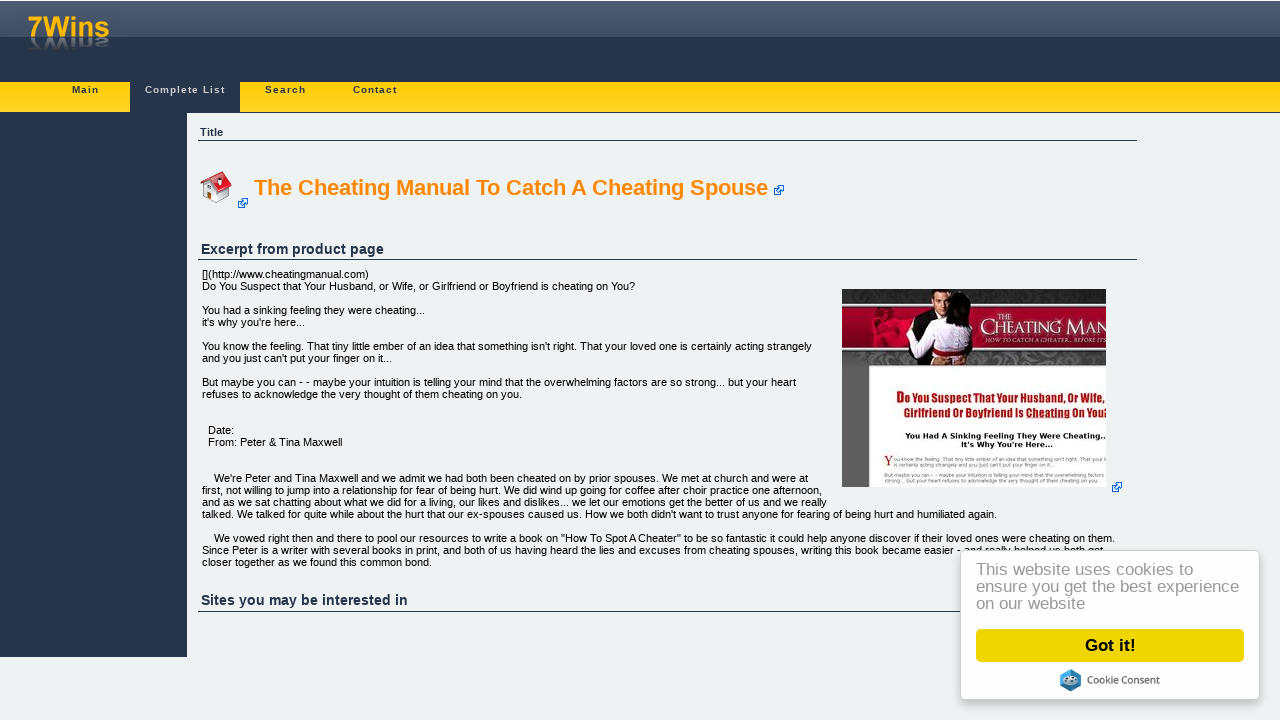

--- FILE ---
content_type: text/html; charset=UTF-8
request_url: https://7wins.eu/cbprod/detail_27446/the+cheating+manual+to+catch+a+cheating+spouse.html
body_size: 10568
content:
<?xml version="1.0" encoding="utf-8"?><!DOCTYPE html PUBLIC "-//W3C//DTD XHTML 1.0 Transitional//EN" "http://www.w3.org/TR/xhtml1/DTD/xhtml1-transitional.dtd">
<html xmlns="http://www.w3.org/1999/xhtml">
<head>
<meta name="viewport" content="width=device-width, initial-scale=1.0, user-scalable=yes">
<title>The Cheating Manual To Catch A Cheating Spouse | 7Wins.eu</title>
<!-- <meta http-equiv="Content-Type" content="application/xhtml+xml; charset=UTF-8" /> -->
<!--<base href="http://7wins.eu">-->
<link rel="shortcut icon" href="/favicon.ico" type="image/x-icon" />
<link rel="search" type="application/opensearchdescription+xml" title="7WINS" href="/opensearch.xml" />
<!--
<script type="text/javascript" src="https://ajax.googleapis.com/ajax/libs/jquery/1.4.0/jquery.min.js"></script>
<script type="text/javascript" src="https://ajax.googleapis.com/ajax/libs/jqueryui/1.5.3/jquery-ui.min.js"></script> 
<script type="text/javascript" src="/tpl/3col_new_beta/starter.js"></script>
<script type="text/javascript" src="/tpl/3col_new_beta/css/superfish.js"></script>
-->
<link href="/tpl/3col_new_beta/css/compiled.css" rel="stylesheet" type="text/css" />
<meta http-equiv="Content-Style-Type" content="text/css" />
<!--[if lt IE 7]> <style media="screen" type="text/css"> .col1 { width:100%; } </style> <![endif]-->

<!-- Begin Cookie Consent plugin by Silktide - http://silktide.com/cookieconsent -->
<script type="text/javascript">
    window.cookieconsent_options = {"message":"This website uses cookies to ensure you get the best experience on our website","dismiss":"Got it!","learnMore":"More info","link":null,"theme":"light-floating"};
</script>
<script type="text/javascript">
function downloadJSAtOnload() {
    var s = [];
    s[s.length] = "//ajax.googleapis.com/ajax/libs/jquery/1.4.0/jquery.min.js";
    s[s.length] = "//ajax.googleapis.com/ajax/libs/jqueryui/1.5.3/jquery-ui.min.js";
    s[s.length] = "/tpl/3col_new_beta/starter.js";
    s[s.length] = "/tpl/3col_new_beta/css/superfish.js";
	s[s.length] = "//cdnjs.cloudflare.com/ajax/libs/cookieconsent2/1.0.9/cookieconsent.min.js";
    for (i = 0; i < s.length; i++)
    {
        var element = document.createElement("script");
        element.src = s[i];
        document.body.appendChild(element);
    }
}
if (window.addEventListener)
window.addEventListener("load", downloadJSAtOnload, false);
else if (window.attachEvent)
window.attachEvent("onload", downloadJSAtOnload);
else window.onload = downloadJSAtOnload;
</script>

<!-- variable head -->
<meta http-equiv="Expires" content="Sun, 18 Jan 26 15:00:00 +0000"/>
<link rel="alternate" type="application/rss+xml" title="7Wins | Movers'n'Shakers Feed" href="/feed/rss2.php?name=movers" />

<link rel="pingback" href="/xmlrpc.php" />
<meta name="keywords" content="how to tell if your,how to tell if,is cheating on you,your spouse is cheating,your husband is cheating,husband is cheating,a cheating spouse,how to catch,cheating on me,is cheating,cheating on,cheating spouse,signs of,catch a,cheating,spouse,infidelity,spy,private" />
</head>
<body>
<div id="header">
    <div id="headertop">
        <div style="float: right; width: 468px; height: 68px;">
</div>
        <a href="/"><img class="logo" src="/tpl/3col_new_beta/img/head_logo.gif" alt="Logo" /></a>
    </div>
<!-- MainMenu -->
    <div class="mainmenu"><ul>
        <li><a href="/main/">Main</a></li>
                <li class="mainmenucur"><a href="/cbprod/">Complete List</a></li>
                <li><a href="/search/">Search</a></li>
                <li><a href="/contact/">Contact</a></li>
            </ul></div>
<!-- MainMenuEnd -->
</div>
<div class="colmask holygrail">
<div class="colmid">
<div class="colleft">
<div class="col1wrap">
<div class="col1"><!-- Main -->
<div class="bodyText"><!-- DetailInfo -->
<div class="detail">
	<div class="detail_title">Title</div>
	<div class="detail_info">
		<h1>
			<a style="vertical-align: middle" rel="external nofollow"
				href="/jump.php?type=prod&amp;prodid=27446&amp;tid=hicn"><img
				style="width: 32px; height: 32px;" title="Go to: The Cheating Manual To Catch A Cheating Spouse"
				src="/tpl/3col_new_beta/img/kfm_home.png" alt="home icon" /></a>
			<a style="vertical-align: middle" rel="external nofollow"
				href="/jump.php?type=prod&amp;prodid=27446&amp;tid=idtit">The Cheating Manual To Catch A Cheating Spouse</a>
		</h1>
	</div>
</div>
<!--
<div class="detail">
	<h3>Description</h3>
	<p>The Cheating Manual Is A Complete In-depth Guide On &amp;quot;how To Catch A Cheating Spouse Or Cheating Boyfriend&amp;quot;. Learn What High Priced Investigators Don&#039;t Want You To Know. A Hefty Commission And Free Affiliate Tools: www.cheatingmanual.com/cbaffiliates.html</p>
</div>
-->
<div class="detail">	<h3>Excerpt from product page</h3>
	<div>
		<div style="max-height: 300px; overflow: auto;">
			<div style="float: right; padding: 1em;">
				<a rel="nofollow external" href="/jump.php?type=prod&amp;prodid=27446&amp;tid=picbig"
					style="text-decoration: none;"> <img
					src="/img/m/icheaters.jpg"
					alt="Go to: The Cheating Manual To Catch A Cheating Spouse" />
				</a>
			</div>
		[](http://www.cheatingmanual.com)<br />
Do You Suspect that Your Husband, or Wife, or Girlfriend or Boyfriend is cheating on You?<br />
<br />
You had a sinking feeling they were cheating...<br />
it&#039;s why you&#039;re here...<br />
<br />
You know the feeling. That tiny little ember of an idea that something isn&#039;t right. That your loved one is certainly acting strangely and you just can&#039;t put your finger on it...<br />
<br />
But maybe you can - - maybe your intuition is telling your mind that the overwhelming factors are so strong... but your heart refuses to acknowledge the very thought of them cheating on you.<br />
<br />
<br />
&nbsp; Date:<br />
&nbsp; From: Peter &amp; Tina Maxwell<br />
<br />
<br />
&nbsp; &nbsp; We&#039;re Peter and Tina Maxwell and we admit we had both been cheated on by prior spouses. We met at church and were at first, not willing to jump into a relationship for fear of being hurt. We did wind up going for coffee after choir practice one afternoon, and as we sat chatting about what we did for a living, our likes and dislikes... we let our emotions get the better of us and we really talked. We talked for quite while about the hurt that our ex-spouses caused us. How we both didn&#039;t want to trust anyone for fearing of being hurt and humiliated again.<br />
<br />
&nbsp; &nbsp; We vowed right then and there to pool our resources to write a book on &quot;How To Spot A Cheater&quot; to be so fantastic it could help anyone discover if their loved ones were cheating on them. Since Peter is a writer with several books in print, and both of us having heard the lies and excuses from cheating spouses, writing this book became easier - and really helped us both get closer together as we found this common bond.<br />
<br />
&nbsp; &nbsp; When we finished the book we asked our friends to read it... this, in a way, was not going to be pretty. We had given a copy of the book to our friend Josh... and it became apparent to him that his girlfriend of 4 years had been having an affair with her boss when she traveled on business. Josh used one of our methods to catch her and devastated as he was, he wrote us a note thanking us for opening his eyes.<br />
&nbsp;<br />
<br />
&quot;I have struggled trying to find a way to write this - I feel stupid, embarrassed, humiliated and angry for what Nicole did to me. I couldn&#039;t believe she had been cheating on me with her boss all this time. In a way I could sort of feel that something wasn&#039;t right, but didn&#039;t want to believe it - or ask her for fear she would leave. After reading your book it really opened my eyes to what was going on all around me. Just in time too... I was going to ask Nicole to marry me - that would have been a nightmare - thanks friends, I owe you.&quot;<br />
&nbsp;&nbsp;&nbsp; - Josh.<br />
<br />
&nbsp; &nbsp;<br />
<br />
Come on now, stop lying to yourself! You realize that little voice in your head, or the nagging feeling you get of something amiss is really your keen sense of intuition. The very first time you get that &quot;odd&quot; feeling you may tend to dismiss it as jealousy or some other feeling... but when you add up some of the weird and out of place things happening in your love life it tends to be quite hard to simply dismiss them at all.<br />
<br />
&nbsp; &nbsp; What if I told you that those nagging feelings could be real and that the only way to discover if they had merit was to do... something so simple... you&#039;d know within the day what those signals were trying to relay to you?<br />
<br />
&nbsp; &nbsp; What if I told you the tell-tale cheating signs of what is happening right now in your relationship, and like a fortune teller I could tell you what the cheater will do next? You would think it pretty strange that I had these amazing abilities! You&#039;d wonder how we could possibly have known any of the things your &quot;alleged&quot; cheating partner has done and will do... next...<br />
<br />
<br />
Before you make hasty accusations,<br />
get the undeniable proof of what is<br />
going on behind your back...<br />
without the cheater finding out<br />
<br />
Like most people just beginning a secret new relationship, cheating or otherwise, mistakes will be made, lies will be told - and it will be the same lies told almost verbatim as they have been told since people started cheating on one another.<br />
<br />
&nbsp; &nbsp; But do you even know what to look for?<br />
<br />
&nbsp; &nbsp; Are you confident you have all the pieces of the puzzle to confront the alleged cheater? Or maybe you think you do... and this is where trouble starts. What if they really did have to work late? What if their car did break down? The &quot;what if&#039;s&quot; can pile up... that is unless you knew the real secrets about a cheaters behavior and actions... and of course how to follow through with a solid plan of action.<br />
<br />
It would be pretty easy catching them in the act of betrayal... but what if the cheaters hid their affairs well - let me tell you, there is trace evidence everywhere - and Peter and I are going to show you where to find it!<br />
<br />
Often the intuitive feelings are correct. That we women can sense when something is not right with our mate - but, and this is important, you must have solid proof before you go off half-cocked into an accusational rant... and here&#039;s why:<br />
<br />
You must know how to gather evidence prior to outing them<br />
<br />
If you accuse your spouse, lover boyfriend or other of cheating on you and you don&#039;t have concrete proof, the cheater will protect their secrets even better making it almost impossible to catch them the second time... and there will always be a second time... and a third... and a fourth...<br />
<br />
... And what about sexually transmitted diseases?<br />
<br />
&nbsp; &nbsp; Having even a small idea that your spouse is cheating on you is mindblowing enough. You will be agonizing over their whereabouts every time they leave the house. You have to get answers now! One other thing that most people are afraid to bring up is the thought of your lover coming home to you with a sexually transmitted disease.<br />
&nbsp; &nbsp;Sexually transmitted diseases are always a constant threat. A cheating spouse can bring home HIV2, HIV/AIDS, Herpes, Chlamydia, Syphilis, Scabies, Crabs, Gonorrhea... and since most diseases are present in the mucous areas of the body, in such areas as the:  Mouth  Throat  Genital tract  Penis  Rectum  Vagina<br />
- - and if you are pregnant and given a sexually transmitted disease how could you cure it without affecting the baby? We all know that anything the mother ingests or is given directly affects the fetus.<br />
<br />
Then again, even though your cheating spouse may have worn a condom or had their sex partner wear a condom - during intercourse - what about &quot;unprotected oral sex&quot;? There are other diseases that can be caught just by touching diseased affected skin - Diseases like: Syphilis, Herpes and Genital Warts can be contagious just by touching the affected area of the other person. Not to mention crabs and scabies!<br />
<br />
Some cheaters don&#039;t really give thought to the diseases of another person when it comes to having sex with them. All consciousness is thrown out the window for those few minutes. Never giving thought to what they may be bringing home to their families.<br />
<br />
How shocking a story when a cheating man comes home and hugs and kisses you or your children. Can you and your children be afflicted with &quot;herpes&quot; or &quot;warts&quot;? Yes You Can - - especially if the cheater hadn&#039;t washed the affected area... the hands, fingers... lips.<br />
<br />
Genital Warts and Herpes cannot be cured and &quot;never&quot; goes away. It can remain dormant but the carrier will always be infected with it and infect those around them.<br />
<br />
DID YOU KNOW:Untreated syphilis during pregnancy, especially early syphilis; can lead to stillbirth, neonatal death or infant disorders such as deafness, neurologic impairment and bone deformities? Also, if a woman is not treated for this disease, it could lead to severe infection in her reproductive organs which could cause infertility!<br />
<br />
[Click Here To Protect You and Your Children Now!](#download_now)<br />
<br />
If you don&#039;t read this book you&#039;ll still be falling for<br />
the same old lies and deceitful tricks almost every<br />
cheater comes to know how to use<br />
<br />
Have you heard these excuses lately:<br />
<br />
<br />
Don&#039;t be a victim of Lies... you deserve the truth<br />
[](order.html)<br />
<br />
&quot;The Cheating Manual&quot;<br />
<br />
In our book<br />
&quot;The Cheating Manual&quot;<br />
you&#039;ll discover how some of the best Private Investigators operate in the field to catch cheaters.<br />
<br />
...all total over 140 pages of some of the most secretive bits of clandestine information that almost only private detectives and trained investigators know about.<br />
<br />
<br />
You&#039;ll learn things like:<br />
&nbsp;The three things you need to start doing right now (page #)&nbsp; &nbsp;Getting your mind in the right place to begin any investigation (page #)&nbsp; &nbsp;How to &quot;find&quot; hidden email accounts on your home computer (page #)&nbsp; &nbsp;The family car holds so many clues... and where to find them (page #)&nbsp; &nbsp;You think your spouse was tired before... test them (page #)&nbsp; &nbsp;The not so obvious signs of infidelity. (page ##)&nbsp; &nbsp;Did you know there are several ways to track a person... legally? (page #)&nbsp; &nbsp;The multiple signs of a cheater (page #)&nbsp; &nbsp; something (page #)&nbsp; &nbsp;Turn your spouse&#039;s mistress or boytoy into your biggest ally (page #)&nbsp; &nbsp;Catching the cheater with a simple little tool most &quot;pros&quot; don&#039;t want you to know about (page #)&nbsp; &nbsp;Now that you caught the cheater... then what? (page #)&nbsp;<br />
&nbsp;<br />
<br />
<br />
<br />
But if you still need a few reasons to download and read this book right now, here are some free gifts for you just for ordering today.<br />
<br />
For a limited time my publisher says to offer some bonus material as we really need to get the word out about our book before it goes to print. Once it goes to print she has ordered that the site comes down... and all the bonus product with it. So here&#039;s your chance to get some of Peters other fine books for one low price -<br />
<br />
&quot;The Cheating Manual&quot; Big BONUS Package<br />
<br />
FREE SOFTWARE: Super Secret Keylogger<br />
Now Record Everything on Your Home Computer! Want to know what people are doing on your home computer? Super Secret Keylogger 3.1 is an extremely useful tool when you are away from home and want to know what is being viewed on your home computer. It is an incredibly powerful invisible spy keystroke logger and is designed for covert PC surveillance and activity monitoring.<br />
<br />
1. Records Web Sites Viewed<br />
2. Records Email Accounts and Passwords<br />
3. Records All Online Chats<br />
4. Records Open Applications<br />
<br />
It intercepts everything (including passwords, emails, chats, documents etc), monitors clipboard changes and all Internet browsing. It collects and stores this information on a secret location on your hard drive to view it later. Please read the [application *disclaimer](disclaimer.html).<br />
Get this fantastic bonus as an instant download. Normally this software costs $97 - but today its yours FREE!<br />
<br />
FREE BOOK: Body Language Secrets<br />
<br />
Pete Maxwell&#039;s newest book on how to detect liars by their body language. A book so controversial that most lie detector operators are trying to debunk (just to keep their jobs). People give off so many awkward clues when lying while they talk... and their body movements can&#039;t lie!<br />
<br />
There are 52 pages of invaluable information on how to spot peoples moods, reactions and honesty while talking with them. Judge for yourself if someone is telling you the truth or being open and honest. Right now this bonus book is a free download, but only during Peter &amp; Tina&#039;s book campaign here on CheatingManual.com - after this it will be sent to the publisher for printing and will no longer be available as an instant download...<br />
Today it&#039;s a free download and saves you $37<br />
<br />
FREE REPORT: &quot;How To Spot Liars&quot;<br />
<br />
This new report by Peter and Tina Maxwell takes us deep inside the mind of someone who is lying and brings to light the twitches, movements and actions they are emanating. A simple &quot;Cheater Checklist&quot; guide of recent occurrences you may have witnessed in your partner. Use this handy guide to determine if that person is being truthful or not. While this is a free download today, it may not be in the future -<br />
This report could cost you $27 in the future, not to mention the hurt and anguish when a lie is discovered later - but today its free and of course the information is extremely priceless when it comes to your well-being.<br />
<br />
FREE BOOK: Finding The Right Relationship<br />
<br />
Tina Maxwell has penned an exciting book on how to discover the true partner you have benn longing and waiting for. As most people deem love as a simple feeling, Tina expresses that love should be a deep understanding of the other person.<br />
<br />
Finding and attracting your true love is not always a simple task, but neither is rushing into a bad relationship. Here we give the answers to these questions:<br />
1. How to find an attract the right love<br />
2. When is the right time to say &quot;I love you&quot;<br />
3. What makes up our compatibilities<br />
4. Romantic love and commitment<br />
5. When is the right time to end the relationship<br />
6. Knowing when the time is right to be with someone<br />
<br />
We welcome you to open up your mind and explore the love you have to give the &quot;right&quot; person in your life. Because love is a terrible thing to waste...<br />
Download this free book today and save yourself $19 and the fear of choosing the wrong love. Get all the facts about your love life now.<br />
<br />
FREE BOOK: A Balanced Life<br />
<br />
We live in a world of limitless convenience that were designed to give us more leisure time. But, it would seem that with all of the stimuli overload of social sites, flashy ads and the opportunity to be someone else, if even for a little while - has given us more time for work as well as more time to consider other options when it comes to love and life.<br />
<br />
While it&#039;s not unusual for men and women to work sixty or seventy hours per week on average, that leaves the spouse of the &quot;workaholic&quot; to often fend for themselves when it comes to companionship during the course of the day. If you are one of the enlightened few, you have already come to the conclusion that giving up a social and family life is too great a price to pay for career success.<br />
<br />
The author speculates that as we spend more time apart from our loved ones, we tend to grow into the mindset of not truly needing them and falling into a dimensia of sorts whereupon we tend to pull the family apart. &quot;A Balanced Life&quot; motivates the reader to consider other alternatives to a career vs. the job and of course &quot;work&quot; vs. &quot;family&quot;. Setting goals is the key to dealing with this type of stress, and keeping ones balance in life is the focus. This is an instant download and of course it is free up until the time our publisher tells us to remove the site - get this boiok now while it saves you $29.95<br />
<br />
<br />
<br />
FREE BOOK: Boost Your Self Esteem<br />
<br />
Your own self-esteem is something more fundamental than the normal &quot;ups and downs&quot; associated with relationship changes. For people with good basic self-esteem, these normal &quot;ups and downs&quot; may lead to temporary fluctuations in how they feel about themselves. In contrast, for people with relationship problems due to infidelity typically have poor basic self-esteem.<br />
<br />
Peter Maxwell has written another self-help manual that takes the reader through a myriad of self-esteem problems typically associated with infidelity and provides the reader with a self-assessment and positive affirmations.<br />
<br />
We know you may be hurting and that your self-esteem may be at its lowest point which is why we urge you to download this manual now - - -<br />
<br />
&quot;Boost Your Self Esteem&quot; is totally free with your order of &quot;The Cheating Manual&quot; and saves you $19.97 - but only for a short period of time.<br />
<br />
FREE BOOK: Save Your Marriage<br />
<br />
This new approach to marriage survival and relationship resurrection focuses on the unpleasant sides of divorce, the emotional tolls it has on families and works into managing marriages.<br />
<br />
Not just a generalized book on saving a marriage but an in depth look on what keeps most people together and then works through most marital problems such as:<br />
<br />
a. Infidelity<br />
b. Money Problems<br />
c. Jealousy<br />
d. Alone Time<br />
... and a host of other issues.<br />
<br />
Get your copy today before the publisher tells us to stop. This download would normally cost you $27, but today its our gift to you for your order.<br />
<br />
Are you made to feel guilty for accusing<br />
or suspecting your partner of cheating?<br />
[]    &nbsp; YES, &nbsp; I want and need to instantly download &quot;The Cheating Manual&quot; to find out for sure if my partner is cheating on me - and if so, what to do about it!<br />
Yes! I want to ease my mind and know for sure if my spouse is cheating<br />
<br />
Yes! I want to know how the best Private Investigators catch cheaters!<br />
<br />
Yes! I want and DESERVE to be happy!<br />
<br />
NO! I NEVER want to sleep in a bed used by my husband and his mistress!<br />
<br />
Yes! I have to know if my intuition is correct without ruining my relationship<br />
&nbsp; &nbsp; &nbsp; if I am wrong<br />
<br />
NO! I DO NOT WANT A SEXUALLY TRANSMITTED DISEASE!!<br />
<br />
Yes! I want instant access to your manual and the bonus material<br />
<br />
Yes! I want &quot;The Cheating Manual&quot; before the price goes up!<br />
&nbsp; &nbsp; &nbsp;(I know this limited offer will end soon)<br />
<br />
<br />
[](order.html)<br />
<br />
[](order.html)<br />
<br />
[Click Here To Get This Instant Download<br />
<br />
Find Out what is going on in your home and behind your back... right now!](order.html)<br />
<br />
Get on with your life . . . you deserve better - -<br />
<br />
You are also backed by my personal 60 day Guarantee. If for any reason you decide the book is not for you simply return it for a full refund.<br />
<br />
So you have absolutely nothing to lose by buying now and reading everything I have to say - this is a life changing manual for your peace of mind and new life and you have absolutely everything to gain!<br />
<br />
Be advised: This Discounted Offer May Expire At Any Time!<br />
<br />
For me to keep providing this website and to continue to expand on its content, I will soon have to raise the cost by twenty dollars to at least $67. If you are at all concerned with saving yourself from a nightmare of living with a suspected cheater and the &quot;fear of not knowing&quot;, I urge you to download this manual right now! Not only will you save yourself $20 but you&#039;ll also have the peace of mind you fully deserve.<br />
<br />
<br />
Just for a little while, stop following your heart...<br />
and go with your intuition and gut instinct<br />
[](order.html)<br />
<br />
Having even a small idea that your spouse is cheating on you is mindblowing enough. You will be agonizing over their whereabouts every time they leave the house. You&#039;ll also wonder if they picked up a sexually transmitted disease and will it spread to you, your children and throughout your immediate family? You have to get answers now!<br />
<br />
If you are scared or nervous about purchasing the book and don&#039;t know what to expect if your spouse or lover finds it... not to worry. No one but you will know - this is an instant, secure download. If you need to delete the book for any reason, no problem, you can go back as many times as you wish to download it again - and you are entitled to any future updates! The charge will be from &quot;ClickBank/Keynetics&quot; so it won&#039;t even have a purchase description. You have nothing to lose and everything to gain by knowing what is going on behind your back - its time for you to step up and take charge.<br />
<br />
<br />
Wishing you peace of mind,<br />
<br />
Tina Maxwell (and Pete)<br />
<br />
<br />
P.S. There is no time like the present to get your life in order and really where you believe you need to be - We should know - we were in your shoes only a few short years ago.<br />
<br />
P.P.S. The future of your relationship depends on what you DO TODAY, in this moment. Not what you put off till tomorrow.<br />
<br />
P.P.P.S. Don&#039;t forget, when you are sitting alone in a quiet home while your spouse is out on the town... you&#039;ll have two types of thoughts racing through your head:<br />
The way your life is... The way it could be... what&#039;s it going to be for you?<br />
[Click Here To Put An End To The Worry and Wondering!](#download_now)<br />
<br />
<br />
&copy; 2010 [The Cheating Manual](http://www.cheatingmanual.com) | All Rights Reserved &nbsp; &nbsp; [Home](#) | [Bonus Material](bonus.html) | [Affiliates](cbaffiliates.html) | [Contact Us](contact.shtml)<br />
&nbsp;  site design using: [free web templates](http://www.webtemplex.com) | [Disclaimer](disclaimer.html) | [Privacy](privacy.html) | [Terms](terms.html) | [Sitemap](sitemap.html)<br />
[](http://www.addthis.com/bookmark.php?v=250&amp;username=xa-4c1ed39652dca39c)	</div>
	</div>
</div>

<div class="detail">
	<h3>Sites you may be interested in</h3>
	<p>